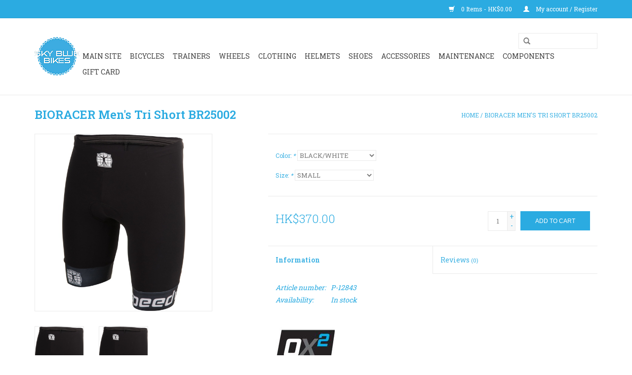

--- FILE ---
content_type: text/html;charset=utf-8
request_url: https://shop.skybluebikes.com/bioracer-bioracer-tri-short-men.html
body_size: 9626
content:
<!DOCTYPE html>
<html lang="en">
  <head>
    <meta charset="utf-8"/>
<!-- [START] 'blocks/head.rain' -->
<!--

  (c) 2008-2026 Lightspeed Netherlands B.V.
  http://www.lightspeedhq.com
  Generated: 19-01-2026 @ 20:06:49

-->
<link rel="canonical" href="https://shop.skybluebikes.com/bioracer-bioracer-tri-short-men.html"/>
<link rel="alternate" href="https://shop.skybluebikes.com/index.rss" type="application/rss+xml" title="New products"/>
<meta name="robots" content="noodp,noydir"/>
<meta name="google-site-verification" content="aSYUN5W9-x1qR_slQcDWH2MgH5ypuZoxiozLBlq5J9U"/>
<meta property="og:url" content="https://shop.skybluebikes.com/bioracer-bioracer-tri-short-men.html?source=facebook"/>
<meta property="og:site_name" content="Sky Blue Bikes"/>
<meta property="og:title" content="BIORACER TRI SHORT MEN BR25002"/>
<meta property="og:description" content="Short made out of Oxygène, comfortable, lightweight, and anatomic, triathlon-specific cut.Including perforated tri shammy.<br />
These shorts are suited for short..."/>
<meta property="og:image" content="https://cdn.webshopapp.com/shops/319503/files/372401457/bioracer-bioracer-mens-tri-short-br25002.jpg"/>
<!--[if lt IE 9]>
<script src="https://cdn.webshopapp.com/assets/html5shiv.js?2025-02-20"></script>
<![endif]-->
<!-- [END] 'blocks/head.rain' -->
    <title>BIORACER TRI SHORT MEN BR25002 - Sky Blue Bikes</title>
    <meta name="description" content="Short made out of Oxygène, comfortable, lightweight, and anatomic, triathlon-specific cut.Including perforated tri shammy.<br />
These shorts are suited for short..." />
    <meta name="keywords" content="BIORACER, BIORACER, Men&#039;s, Tri, Short, BR25002, Bicycle, Custom, Legend, Parlee, Merida, Wilier, Q36.5, Weldtite, Isadore, Pivot, Dainese, Abus, Roeckl, Shimano, Evoc, Enve, Ceramicspeed, Gaerne, Selle SMP, Wahoo, Magene, Miche, Silca, Assioma, SRAM" />
    <meta http-equiv="X-UA-Compatible" content="IE=edge,chrome=1">
    <meta name="viewport" content="width=device-width, initial-scale=1.0">
    <meta name="apple-mobile-web-app-capable" content="yes">
    <meta name="apple-mobile-web-app-status-bar-style" content="black">
    <meta property="fb:app_id" content="966242223397117"/>


    <link rel="shortcut icon" href="https://cdn.webshopapp.com/shops/319503/themes/128162/assets/favicon.ico?20220305071512" type="image/x-icon" />
    <link href='//fonts.googleapis.com/css?family=Roboto%20Slab:400,300,600' rel='stylesheet' type='text/css'>
    <link href='//fonts.googleapis.com/css?family=Roboto%20Slab:400,300,600' rel='stylesheet' type='text/css'>
    <link rel="shortcut icon" href="https://cdn.webshopapp.com/shops/319503/themes/128162/assets/favicon.ico?20220305071512" type="image/x-icon" /> 
    <link rel="stylesheet" href="https://cdn.webshopapp.com/shops/319503/themes/128162/assets/bootstrap.css?20240821083529" />
    <link rel="stylesheet" href="https://cdn.webshopapp.com/shops/319503/themes/128162/assets/style.css?20240821083529" />    
    <link rel="stylesheet" href="https://cdn.webshopapp.com/shops/319503/themes/128162/assets/settings.css?20240821083529" />  
    <link rel="stylesheet" href="https://cdn.webshopapp.com/assets/gui-2-0.css?2025-02-20" />
    <link rel="stylesheet" href="https://cdn.webshopapp.com/assets/gui-responsive-2-0.css?2025-02-20" />   
    <link rel="stylesheet" href="https://cdn.webshopapp.com/shops/319503/themes/128162/assets/custom.css?20240821083529" />
    <script src="https://cdn.webshopapp.com/assets/jquery-1-9-1.js?2025-02-20"></script>
    <script src="https://cdn.webshopapp.com/assets/jquery-ui-1-10-1.js?2025-02-20"></script>
   
    <script type="text/javascript" src="https://cdn.webshopapp.com/shops/319503/themes/128162/assets/global.js?20240821083529"></script>

    <script type="text/javascript" src="https://cdn.webshopapp.com/shops/319503/themes/128162/assets/jcarousel.js?20240821083529"></script>
    <script type="text/javascript" src="https://cdn.webshopapp.com/assets/gui.js?2025-02-20"></script>
    <script type="text/javascript" src="https://cdn.webshopapp.com/assets/gui-responsive-2-0.js?2025-02-20"></script>
        
    <!--[if lt IE 9]>
    <link rel="stylesheet" href="https://cdn.webshopapp.com/shops/319503/themes/128162/assets/style-ie.css?20240821083529" />
    <![endif]-->
  </head>
  <body>  
    <header>
      <div class="topnav">
        <div class="container">
                    <div class="right">
            <a href="https://shop.skybluebikes.com/cart/" title="Cart" class="cart"> 
              <span class="glyphicon glyphicon-shopping-cart"></span>
              0 Items - HK$0.00
            </a>
            <a href="https://shop.skybluebikes.com/account/" title="My account" class="my-account">
              <span class="glyphicon glyphicon-user"></span>
                            My account / Register
                          </a>
          </div>
        </div>
      </div>
      <div class="navigation container">
        <div class="align">
          <ul class="burger">
            <img src="https://cdn.webshopapp.com/shops/319503/themes/128162/assets/hamburger.png?20240821083529" width="32" height="32" alt="Menu">
          </ul>
          <div class="vertical logo">
            <a href="https://www.skybluebikes.com/" title="Sky Blue Bikes Main Site">
              <img src="https://cdn.webshopapp.com/shops/319503/themes/128162/assets/logo.png?20220305071512" alt="Sky Blue Bikes" />
            </a>
          </div>
          <nav class="nonbounce desktop vertical">
            <form action="https://shop.skybluebikes.com/search/" method="get" id="formSearch">
              <input type="text" name="q" autocomplete="off"  value=""/>
              <span onclick="$('#formSearch').submit();" title="Search" class="glyphicon glyphicon-search"></span>
            </form>            
            <ul>
              <li class="item">
                <a class="itemLink" href="https://www.skybluebikes.com/">Main Site</a>
              </li>
  
                            <li class="item sub">
                <a class="itemLink" href="https://shop.skybluebikes.com/bicycles/" title="BICYCLES">BICYCLES</a>
                                <span class="glyphicon glyphicon-play"></span>
                <ul class="subnav">
                                    <li class="subitem">
                    <a class="subitemLink" href="https://shop.skybluebikes.com/bicycles/discounted-models/" title="Discounted Models">Discounted Models</a>
                                      </li>
                                    <li class="subitem">
                    <a class="subitemLink" href="https://shop.skybluebikes.com/bicycles/fitness/" title="Fitness">Fitness</a>
                                      </li>
                                    <li class="subitem">
                    <a class="subitemLink" href="https://shop.skybluebikes.com/bicycles/gravel/" title="Gravel">Gravel</a>
                                        <ul class="subnav">
                                            <li class="subitem">
                        <a class="subitemLink" href="https://shop.skybluebikes.com/bicycles/gravel/frame/" title="Frame">Frame</a>
                      </li>
                                          </ul>
                                      </li>
                                    <li class="subitem">
                    <a class="subitemLink" href="https://shop.skybluebikes.com/bicycles/road/" title="Road">Road</a>
                                        <ul class="subnav">
                                            <li class="subitem">
                        <a class="subitemLink" href="https://shop.skybluebikes.com/bicycles/road/frame/" title="Frame">Frame</a>
                      </li>
                                            <li class="subitem">
                        <a class="subitemLink" href="https://shop.skybluebikes.com/bicycles/road/custom/" title="Custom">Custom</a>
                      </li>
                                          </ul>
                                      </li>
                                    <li class="subitem">
                    <a class="subitemLink" href="https://shop.skybluebikes.com/bicycles/kids/" title="Kids">Kids</a>
                                      </li>
                                    <li class="subitem">
                    <a class="subitemLink" href="https://shop.skybluebikes.com/bicycles/mtb/" title="MTB">MTB</a>
                                        <ul class="subnav">
                                            <li class="subitem">
                        <a class="subitemLink" href="https://shop.skybluebikes.com/bicycles/mtb/frame/" title="Frame">Frame</a>
                      </li>
                                          </ul>
                                      </li>
                                    <li class="subitem">
                    <a class="subitemLink" href="https://shop.skybluebikes.com/bicycles/triathlon/" title="Triathlon">Triathlon</a>
                                        <ul class="subnav">
                                            <li class="subitem">
                        <a class="subitemLink" href="https://shop.skybluebikes.com/bicycles/triathlon/frameset/" title="Frameset">Frameset</a>
                      </li>
                                          </ul>
                                      </li>
                                  </ul>
                              </li>
                            <li class="item sub">
                <a class="itemLink" href="https://shop.skybluebikes.com/trainers/" title="Trainers">Trainers</a>
                                <span class="glyphicon glyphicon-play"></span>
                <ul class="subnav">
                                    <li class="subitem">
                    <a class="subitemLink" href="https://shop.skybluebikes.com/trainers/accessories/" title="Accessories">Accessories</a>
                                      </li>
                                    <li class="subitem">
                    <a class="subitemLink" href="https://shop.skybluebikes.com/trainers/trainer-parts/" title="Trainer parts">Trainer parts</a>
                                      </li>
                                    <li class="subitem">
                    <a class="subitemLink" href="https://shop.skybluebikes.com/trainers/trainers/" title="Trainers">Trainers</a>
                                      </li>
                                  </ul>
                              </li>
                            <li class="item sub">
                <a class="itemLink" href="https://shop.skybluebikes.com/wheels/" title="WHEELS">WHEELS</a>
                                <span class="glyphicon glyphicon-play"></span>
                <ul class="subnav">
                                    <li class="subitem">
                    <a class="subitemLink" href="https://shop.skybluebikes.com/wheels/accessories/" title="Accessories">Accessories</a>
                                      </li>
                                    <li class="subitem">
                    <a class="subitemLink" href="https://shop.skybluebikes.com/wheels/gravel/" title="Gravel">Gravel</a>
                                      </li>
                                    <li class="subitem">
                    <a class="subitemLink" href="https://shop.skybluebikes.com/wheels/mtb/" title="MTB">MTB</a>
                                      </li>
                                    <li class="subitem">
                    <a class="subitemLink" href="https://shop.skybluebikes.com/wheels/road/" title="Road">Road</a>
                                      </li>
                                  </ul>
                              </li>
                            <li class="item sub">
                <a class="itemLink" href="https://shop.skybluebikes.com/clothing/" title="CLOTHING">CLOTHING</a>
                                <span class="glyphicon glyphicon-play"></span>
                <ul class="subnav">
                                    <li class="subitem">
                    <a class="subitemLink" href="https://shop.skybluebikes.com/clothing/base-layer/" title="Base Layer">Base Layer</a>
                                      </li>
                                    <li class="subitem">
                    <a class="subitemLink" href="https://shop.skybluebikes.com/clothing/mtb/" title="MTB">MTB</a>
                                        <ul class="subnav">
                                            <li class="subitem">
                        <a class="subitemLink" href="https://shop.skybluebikes.com/clothing/mtb/glove/" title="Glove">Glove</a>
                      </li>
                                            <li class="subitem">
                        <a class="subitemLink" href="https://shop.skybluebikes.com/clothing/mtb/jersey/" title="Jersey">Jersey</a>
                      </li>
                                            <li class="subitem">
                        <a class="subitemLink" href="https://shop.skybluebikes.com/clothing/mtb/protection/" title="Protection">Protection</a>
                      </li>
                                            <li class="subitem">
                        <a class="subitemLink" href="https://shop.skybluebikes.com/clothing/mtb/short/" title="Short">Short</a>
                      </li>
                                            <li class="subitem">
                        <a class="subitemLink" href="https://shop.skybluebikes.com/clothing/mtb/sock/" title="Sock">Sock</a>
                      </li>
                                          </ul>
                                      </li>
                                    <li class="subitem">
                    <a class="subitemLink" href="https://shop.skybluebikes.com/clothing/kids/" title="Kids">Kids</a>
                                        <ul class="subnav">
                                            <li class="subitem">
                        <a class="subitemLink" href="https://shop.skybluebikes.com/clothing/kids/glove/" title="Glove">Glove</a>
                      </li>
                                          </ul>
                                      </li>
                                    <li class="subitem">
                    <a class="subitemLink" href="https://shop.skybluebikes.com/clothing/road-clothing/" title="Road Clothing">Road Clothing</a>
                                        <ul class="subnav">
                                            <li class="subitem">
                        <a class="subitemLink" href="https://shop.skybluebikes.com/clothing/road-clothing/cap/" title="Cap">Cap</a>
                      </li>
                                            <li class="subitem">
                        <a class="subitemLink" href="https://shop.skybluebikes.com/clothing/road-clothing/glove/" title="Glove">Glove</a>
                      </li>
                                            <li class="subitem">
                        <a class="subitemLink" href="https://shop.skybluebikes.com/clothing/road-clothing/jacket/" title="Jacket">Jacket</a>
                      </li>
                                            <li class="subitem">
                        <a class="subitemLink" href="https://shop.skybluebikes.com/clothing/road-clothing/jersey/" title="Jersey">Jersey</a>
                      </li>
                                            <li class="subitem">
                        <a class="subitemLink" href="https://shop.skybluebikes.com/clothing/road-clothing/shoe-cover/" title="Shoe Cover">Shoe Cover</a>
                      </li>
                                            <li class="subitem">
                        <a class="subitemLink" href="https://shop.skybluebikes.com/clothing/road-clothing/short/" title="Short">Short</a>
                      </li>
                                            <li class="subitem">
                        <a class="subitemLink" href="https://shop.skybluebikes.com/clothing/road-clothing/sock/" title="Sock">Sock</a>
                      </li>
                                            <li class="subitem">
                        <a class="subitemLink" href="https://shop.skybluebikes.com/clothing/road-clothing/tight-knicker/" title="Tight/Knicker">Tight/Knicker</a>
                      </li>
                                            <li class="subitem">
                        <a class="subitemLink" href="https://shop.skybluebikes.com/clothing/road-clothing/warmers/" title="Warmers">Warmers</a>
                      </li>
                                          </ul>
                                      </li>
                                    <li class="subitem">
                    <a class="subitemLink" href="https://shop.skybluebikes.com/clothing/triathlon/" title="Triathlon">Triathlon</a>
                                        <ul class="subnav">
                                            <li class="subitem">
                        <a class="subitemLink" href="https://shop.skybluebikes.com/clothing/triathlon/short/" title="Short">Short</a>
                      </li>
                                            <li class="subitem">
                        <a class="subitemLink" href="https://shop.skybluebikes.com/clothing/triathlon/suit/" title="Suit">Suit</a>
                      </li>
                                          </ul>
                                      </li>
                                    <li class="subitem">
                    <a class="subitemLink" href="https://shop.skybluebikes.com/clothing/indoor-cycling/" title="Indoor cycling">Indoor cycling</a>
                                      </li>
                                    <li class="subitem">
                    <a class="subitemLink" href="https://shop.skybluebikes.com/clothing/discounted-to-clear/" title="Discounted to clear">Discounted to clear</a>
                                      </li>
                                  </ul>
                              </li>
                            <li class="item sub">
                <a class="itemLink" href="https://shop.skybluebikes.com/helmets/" title="HELMETS">HELMETS</a>
                                <span class="glyphicon glyphicon-play"></span>
                <ul class="subnav">
                                    <li class="subitem">
                    <a class="subitemLink" href="https://shop.skybluebikes.com/helmets/abus-helmets/" title="ABUS HELMETS">ABUS HELMETS</a>
                                      </li>
                                  </ul>
                              </li>
                            <li class="item sub">
                <a class="itemLink" href="https://shop.skybluebikes.com/shoes/" title="SHOES">SHOES</a>
                                <span class="glyphicon glyphicon-play"></span>
                <ul class="subnav">
                                    <li class="subitem">
                    <a class="subitemLink" href="https://shop.skybluebikes.com/shoes/accessories/" title="Accessories">Accessories</a>
                                      </li>
                                    <li class="subitem">
                    <a class="subitemLink" href="https://shop.skybluebikes.com/shoes/gravel-spd/" title="Gravel SPD">Gravel SPD</a>
                                      </li>
                                    <li class="subitem">
                    <a class="subitemLink" href="https://shop.skybluebikes.com/shoes/mtb-spd/" title="MTB SPD">MTB SPD</a>
                                      </li>
                                    <li class="subitem">
                    <a class="subitemLink" href="https://shop.skybluebikes.com/shoes/road/" title="Road">Road</a>
                                      </li>
                                    <li class="subitem">
                    <a class="subitemLink" href="https://shop.skybluebikes.com/shoes/spinning-spd/" title="Spinning SPD">Spinning SPD</a>
                                      </li>
                                    <li class="subitem">
                    <a class="subitemLink" href="https://shop.skybluebikes.com/shoes/touring-spd/" title="Touring SPD">Touring SPD</a>
                                      </li>
                                    <li class="subitem">
                    <a class="subitemLink" href="https://shop.skybluebikes.com/shoes/triathlon/" title="Triathlon">Triathlon</a>
                                      </li>
                                    <li class="subitem">
                    <a class="subitemLink" href="https://shop.skybluebikes.com/shoes/pedals/" title="Pedals">Pedals</a>
                                        <ul class="subnav">
                                            <li class="subitem">
                        <a class="subitemLink" href="https://shop.skybluebikes.com/shoes/pedals/road-pedals/" title="Road Pedals">Road Pedals</a>
                      </li>
                                            <li class="subitem">
                        <a class="subitemLink" href="https://shop.skybluebikes.com/shoes/pedals/mtb-pedals/" title="MTB Pedals">MTB Pedals</a>
                      </li>
                                            <li class="subitem">
                        <a class="subitemLink" href="https://shop.skybluebikes.com/shoes/pedals/flat-pedals/" title="Flat Pedals">Flat Pedals</a>
                      </li>
                                          </ul>
                                      </li>
                                  </ul>
                              </li>
                            <li class="item sub">
                <a class="itemLink" href="https://shop.skybluebikes.com/accessories/" title="ACCESSORIES">ACCESSORIES</a>
                                <span class="glyphicon glyphicon-play"></span>
                <ul class="subnav">
                                    <li class="subitem">
                    <a class="subitemLink" href="https://shop.skybluebikes.com/accessories/backpack/" title="Backpack">Backpack</a>
                                      </li>
                                    <li class="subitem">
                    <a class="subitemLink" href="https://shop.skybluebikes.com/accessories/bell/" title="Bell">Bell</a>
                                      </li>
                                    <li class="subitem">
                    <a class="subitemLink" href="https://shop.skybluebikes.com/accessories/bidon-bottle-cage/" title="Bidon/Bottle Cage">Bidon/Bottle Cage</a>
                                      </li>
                                    <li class="subitem">
                    <a class="subitemLink" href="https://shop.skybluebikes.com/accessories/body-care/" title="Body Care">Body Care</a>
                                      </li>
                                    <li class="subitem">
                    <a class="subitemLink" href="https://shop.skybluebikes.com/accessories/carrier-rack/" title="Carrier Rack">Carrier Rack</a>
                                      </li>
                                    <li class="subitem">
                    <a class="subitemLink" href="https://shop.skybluebikes.com/accessories/computers/" title="Computers">Computers</a>
                                        <ul class="subnav">
                                            <li class="subitem">
                        <a class="subitemLink" href="https://shop.skybluebikes.com/accessories/computers/sensors/" title="Sensors">Sensors</a>
                      </li>
                                            <li class="subitem">
                        <a class="subitemLink" href="https://shop.skybluebikes.com/accessories/computers/mounts/" title="Mounts">Mounts</a>
                      </li>
                                          </ul>
                                      </li>
                                    <li class="subitem">
                    <a class="subitemLink" href="https://shop.skybluebikes.com/accessories/handlebar-tape/" title="Handlebar Tape">Handlebar Tape</a>
                                      </li>
                                    <li class="subitem">
                    <a class="subitemLink" href="https://shop.skybluebikes.com/accessories/helmets/" title="Helmets">Helmets</a>
                                        <ul class="subnav">
                                            <li class="subitem">
                        <a class="subitemLink" href="https://shop.skybluebikes.com/accessories/helmets/adults/" title="Adults">Adults</a>
                      </li>
                                            <li class="subitem">
                        <a class="subitemLink" href="https://shop.skybluebikes.com/accessories/helmets/kids/" title="Kids">Kids</a>
                      </li>
                                          </ul>
                                      </li>
                                    <li class="subitem">
                    <a class="subitemLink" href="https://shop.skybluebikes.com/accessories/lights/" title="Lights">Lights</a>
                                        <ul class="subnav">
                                            <li class="subitem">
                        <a class="subitemLink" href="https://shop.skybluebikes.com/accessories/lights/mounts/" title="Mounts">Mounts</a>
                      </li>
                                          </ul>
                                      </li>
                                    <li class="subitem">
                    <a class="subitemLink" href="https://shop.skybluebikes.com/accessories/lock/" title="Lock">Lock</a>
                                      </li>
                                    <li class="subitem">
                    <a class="subitemLink" href="https://shop.skybluebikes.com/accessories/mudguard-fender/" title="Mudguard/Fender">Mudguard/Fender</a>
                                      </li>
                                    <li class="subitem">
                    <a class="subitemLink" href="https://shop.skybluebikes.com/accessories/pannier/" title="Pannier">Pannier</a>
                                      </li>
                                    <li class="subitem">
                    <a class="subitemLink" href="https://shop.skybluebikes.com/accessories/pumps/" title="Pumps">Pumps</a>
                                        <ul class="subnav">
                                            <li class="subitem">
                        <a class="subitemLink" href="https://shop.skybluebikes.com/accessories/pumps/floor/" title="Floor">Floor</a>
                      </li>
                                            <li class="subitem">
                        <a class="subitemLink" href="https://shop.skybluebikes.com/accessories/pumps/hand/" title="Hand">Hand</a>
                      </li>
                                          </ul>
                                      </li>
                                    <li class="subitem">
                    <a class="subitemLink" href="https://shop.skybluebikes.com/accessories/saddle-bag/" title="Saddle Bag">Saddle Bag</a>
                                      </li>
                                    <li class="subitem">
                    <a class="subitemLink" href="https://shop.skybluebikes.com/accessories/sunglasses/" title="Sunglasses">Sunglasses</a>
                                      </li>
                                    <li class="subitem">
                    <a class="subitemLink" href="https://shop.skybluebikes.com/accessories/travel-bags/" title="Travel Bags">Travel Bags</a>
                                      </li>
                                  </ul>
                              </li>
                            <li class="item sub">
                <a class="itemLink" href="https://shop.skybluebikes.com/maintenance/" title="Maintenance">Maintenance</a>
                                <span class="glyphicon glyphicon-play"></span>
                <ul class="subnav">
                                    <li class="subitem">
                    <a class="subitemLink" href="https://shop.skybluebikes.com/maintenance/cleaning/" title="Cleaning">Cleaning</a>
                                      </li>
                                    <li class="subitem">
                    <a class="subitemLink" href="https://shop.skybluebikes.com/maintenance/lubrication/" title="Lubrication">Lubrication</a>
                                      </li>
                                    <li class="subitem">
                    <a class="subitemLink" href="https://shop.skybluebikes.com/maintenance/protect/" title="Protect">Protect</a>
                                      </li>
                                    <li class="subitem">
                    <a class="subitemLink" href="https://shop.skybluebikes.com/maintenance/tools/" title="Tools">Tools</a>
                                      </li>
                                    <li class="subitem">
                    <a class="subitemLink" href="https://shop.skybluebikes.com/maintenance/workstand/" title="Workstand">Workstand</a>
                                      </li>
                                  </ul>
                              </li>
                            <li class="item sub">
                <a class="itemLink" href="https://shop.skybluebikes.com/components/" title="Components">Components</a>
                                <span class="glyphicon glyphicon-play"></span>
                <ul class="subnav">
                                    <li class="subitem">
                    <a class="subitemLink" href="https://shop.skybluebikes.com/components/tyres/" title="Tyres">Tyres</a>
                                        <ul class="subnav">
                                            <li class="subitem">
                        <a class="subitemLink" href="https://shop.skybluebikes.com/components/tyres/ancillary-product/" title="Ancillary product">Ancillary product</a>
                      </li>
                                            <li class="subitem">
                        <a class="subitemLink" href="https://shop.skybluebikes.com/components/tyres/road/" title="Road">Road</a>
                      </li>
                                            <li class="subitem">
                        <a class="subitemLink" href="https://shop.skybluebikes.com/components/tyres/city/" title="City">City</a>
                      </li>
                                            <li class="subitem">
                        <a class="subitemLink" href="https://shop.skybluebikes.com/components/tyres/mtb/" title="MTB">MTB</a>
                      </li>
                                            <li class="subitem">
                        <a class="subitemLink" href="https://shop.skybluebikes.com/components/tyres/gravel/" title="Gravel">Gravel</a>
                      </li>
                                            <li class="subitem">
                        <a class="subitemLink" href="https://shop.skybluebikes.com/components/tyres/kids-bikes/" title="Kid&#039;s bikes">Kid&#039;s bikes</a>
                      </li>
                                          </ul>
                                      </li>
                                    <li class="subitem">
                    <a class="subitemLink" href="https://shop.skybluebikes.com/components/wheels/" title="Wheels">Wheels</a>
                                        <ul class="subnav">
                                            <li class="subitem">
                        <a class="subitemLink" href="https://shop.skybluebikes.com/components/wheels/gravel/" title="Gravel">Gravel</a>
                      </li>
                                            <li class="subitem">
                        <a class="subitemLink" href="https://shop.skybluebikes.com/components/wheels/mtb/" title="MTB">MTB</a>
                      </li>
                                            <li class="subitem">
                        <a class="subitemLink" href="https://shop.skybluebikes.com/components/wheels/road/" title="Road">Road</a>
                      </li>
                                            <li class="subitem">
                        <a class="subitemLink" href="https://shop.skybluebikes.com/components/wheels/quick-release-skewer/" title="Quick Release Skewer">Quick Release Skewer</a>
                      </li>
                                            <li class="subitem">
                        <a class="subitemLink" href="https://shop.skybluebikes.com/components/wheels/mtb-10938643/" title="MTB">MTB</a>
                      </li>
                                          </ul>
                                      </li>
                                    <li class="subitem">
                    <a class="subitemLink" href="https://shop.skybluebikes.com/components/pedals/" title="Pedals">Pedals</a>
                                        <ul class="subnav">
                                            <li class="subitem">
                        <a class="subitemLink" href="https://shop.skybluebikes.com/components/pedals/cleat/" title="Cleat">Cleat</a>
                      </li>
                                            <li class="subitem">
                        <a class="subitemLink" href="https://shop.skybluebikes.com/components/pedals/mtb/" title="MTB">MTB</a>
                      </li>
                                            <li class="subitem">
                        <a class="subitemLink" href="https://shop.skybluebikes.com/components/pedals/road/" title="Road">Road</a>
                      </li>
                                          </ul>
                                      </li>
                                    <li class="subitem">
                    <a class="subitemLink" href="https://shop.skybluebikes.com/components/chains/" title="Chains">Chains</a>
                                      </li>
                                    <li class="subitem">
                    <a class="subitemLink" href="https://shop.skybluebikes.com/components/power-meters/" title="Power Meters">Power Meters</a>
                                      </li>
                                    <li class="subitem">
                    <a class="subitemLink" href="https://shop.skybluebikes.com/components/saddle/" title="Saddle">Saddle</a>
                                      </li>
                                    <li class="subitem">
                    <a class="subitemLink" href="https://shop.skybluebikes.com/components/handlebar/" title="Handlebar">Handlebar</a>
                                      </li>
                                    <li class="subitem">
                    <a class="subitemLink" href="https://shop.skybluebikes.com/components/headstem/" title="Headstem">Headstem</a>
                                      </li>
                                    <li class="subitem">
                    <a class="subitemLink" href="https://shop.skybluebikes.com/components/seatpost/" title="Seatpost">Seatpost</a>
                                      </li>
                                    <li class="subitem">
                    <a class="subitemLink" href="https://shop.skybluebikes.com/components/cassettes/" title="Cassettes">Cassettes</a>
                                      </li>
                                    <li class="subitem">
                    <a class="subitemLink" href="https://shop.skybluebikes.com/components/control-lever/" title="Control Lever">Control Lever</a>
                                      </li>
                                    <li class="subitem">
                    <a class="subitemLink" href="https://shop.skybluebikes.com/components/brake-caliper/" title="Brake Caliper">Brake Caliper</a>
                                        <ul class="subnav">
                                            <li class="subitem">
                        <a class="subitemLink" href="https://shop.skybluebikes.com/components/brake-caliper/rim/" title="Rim">Rim</a>
                      </li>
                                          </ul>
                                      </li>
                                    <li class="subitem">
                    <a class="subitemLink" href="https://shop.skybluebikes.com/components/bottom-bracket/" title="Bottom Bracket">Bottom Bracket</a>
                                      </li>
                                    <li class="subitem">
                    <a class="subitemLink" href="https://shop.skybluebikes.com/components/chainring/" title="Chainring">Chainring</a>
                                      </li>
                                    <li class="subitem">
                    <a class="subitemLink" href="https://shop.skybluebikes.com/components/brake-pad/" title="Brake Pad">Brake Pad</a>
                                      </li>
                                    <li class="subitem">
                    <a class="subitemLink" href="https://shop.skybluebikes.com/components/derailleur/" title="Derailleur">Derailleur</a>
                                      </li>
                                    <li class="subitem">
                    <a class="subitemLink" href="https://shop.skybluebikes.com/components/crankset/" title="Crankset">Crankset</a>
                                      </li>
                                    <li class="subitem">
                    <a class="subitemLink" href="https://shop.skybluebikes.com/components/tubes/" title="Tubes">Tubes</a>
                                        <ul class="subnav">
                                            <li class="subitem">
                        <a class="subitemLink" href="https://shop.skybluebikes.com/components/tubes/presta/" title="Presta">Presta</a>
                      </li>
                                            <li class="subitem">
                        <a class="subitemLink" href="https://shop.skybluebikes.com/components/tubes/schrader/" title="Schrader">Schrader</a>
                      </li>
                                          </ul>
                                      </li>
                                    <li class="subitem">
                    <a class="subitemLink" href="https://shop.skybluebikes.com/components/derailleur-hanger/" title="Derailleur Hanger">Derailleur Hanger</a>
                                      </li>
                                    <li class="subitem">
                    <a class="subitemLink" href="https://shop.skybluebikes.com/components/brake-rotor/" title="Brake Rotor">Brake Rotor</a>
                                      </li>
                                    <li class="subitem">
                    <a class="subitemLink" href="https://shop.skybluebikes.com/components/electric-wire-di2-battery/" title="Electric Wire Di2/Battery">Electric Wire Di2/Battery</a>
                                      </li>
                                  </ul>
                              </li>
                            <li class="item">
                <a class="itemLink" href="https://shop.skybluebikes.com/gift-card-11218640/" title="GIFT CARD">GIFT CARD</a>
                              </li>
                                                      </ul>
            <span class="glyphicon glyphicon-remove"></span>  
          </nav>
        </div>
      </div>
    </header>
    
    <div class="wrapper">
      <div class="container content">
                <div itemscope itemtype="http://schema.org/Product">
  <div class="page-title row">
  <meta itemprop="description" content="Short made out of Oxygène, comfortable, lightweight, and anatomic, triathlon-specific cut.Including perforated tri shammy.
These shorts are suited for short and long distances. The silicone anti-slip belt holds the shorts nicely in place." />  <div class="col-sm-6 col-md-6">
    <h1 class="product-page" itemprop="name" content="BIORACER BIORACER Men&#039;s Tri Short BR25002">       BIORACER Men&#039;s Tri Short BR25002 </h1> 
      </div>
  <div class="col-sm-6 col-md-6 breadcrumbs text-right">
    <a href="https://shop.skybluebikes.com/" title="Home">Home</a>
    
        / <a href="https://shop.skybluebikes.com/bioracer-bioracer-tri-short-men.html">BIORACER Men&#039;s Tri Short BR25002</a>
      </div>  
</div>
<div class="product-wrap row">
  <div class="product-img col-sm-4 col-md-4">
    <div class="zoombox">
      <div class="images"> 
        <meta itemprop="image" content="https://cdn.webshopapp.com/shops/319503/files/372401457/300x250x2/bioracer-bioracer-mens-tri-short-br25002.jpg" />       
                <a class="zoom first" data-image-id="372401457">             
                                  <img src="https://cdn.webshopapp.com/shops/319503/files/372401457/bioracer-bioracer-mens-tri-short-br25002.jpg" alt="BIORACER BIORACER Men&#039;s Tri Short BR25002">
                              </a> 
                <a class="zoom" data-image-id="480645245">             
                                  <img src="https://cdn.webshopapp.com/shops/319503/files/480645245/bioracer-bioracer-mens-tri-short-br25002.jpg" alt="BIORACER BIORACER Men&#039;s Tri Short BR25002">
                              </a> 
              </div>
      
      <div class="thumbs row">
                <div class="col-xs-3 col-sm-4 col-md-4">
          <a data-image-id="372401457">
                                        <img src="https://cdn.webshopapp.com/shops/319503/files/372401457/156x230x1/bioracer-bioracer-mens-tri-short-br25002.jpg" alt="BIORACER BIORACER Men&#039;s Tri Short BR25002" title="BIORACER BIORACER Men&#039;s Tri Short BR25002"/>
                                    </a>
        </div>
                <div class="col-xs-3 col-sm-4 col-md-4">
          <a data-image-id="480645245">
                                        <img src="https://cdn.webshopapp.com/shops/319503/files/480645245/156x230x1/bioracer-bioracer-mens-tri-short-br25002.jpg" alt="BIORACER BIORACER Men&#039;s Tri Short BR25002" title="BIORACER BIORACER Men&#039;s Tri Short BR25002"/>
                                    </a>
        </div>
              </div>  
    </div>
  </div>
 
  <div itemprop="offers" itemscope itemtype="http://schema.org/Offer" class="product-info col-sm-8 col-md-7 col-md-offset-1"> 
    <meta itemprop="price" content="370.00" />
    <meta itemprop="priceCurrency" content="HKD" /> 
    <meta itemprop="itemCondition" itemtype="http://schema.org/OfferItemCondition" content="http://schema.org/NewCondition"/>
          <meta itemprop="availability" content="http://schema.org/InStock" />
          
    <form action="https://shop.skybluebikes.com/cart/add/245175204/" id=
        "product_configure_form" method="post">
            <div class="product-option row">
        <div class="col-md-12">
          <input type="hidden" name="bundle_id" id="product_configure_bundle_id" value="">
<div class="product-configure">
  <div class="product-configure-options" aria-label="Select an option of the product. This will reload the page to show the new option." role="region">
    <div class="product-configure-options-option">
      <label for="product_configure_option_color">Color: <em aria-hidden="true">*</em></label>
      <select name="matrix[color]" id="product_configure_option_color" onchange="document.getElementById('product_configure_form').action = 'https://shop.skybluebikes.com/product/matrix/123073904/'; document.getElementById('product_configure_form').submit();" aria-required="true">
        <option value="BLACK%2FWHITE" selected="selected">BLACK/WHITE</option>
        <option value="BLACK%2FYELLOW">BLACK/YELLOW</option>
      </select>
      <div class="product-configure-clear"></div>
    </div>
    <div class="product-configure-options-option">
      <label for="product_configure_option_size">Size: <em aria-hidden="true">*</em></label>
      <select name="matrix[size]" id="product_configure_option_size" onchange="document.getElementById('product_configure_form').action = 'https://shop.skybluebikes.com/product/matrix/123073904/'; document.getElementById('product_configure_form').submit();" aria-required="true">
        <option value="SMALL" selected="selected">SMALL</option>
        <option value="XLARGE">XLARGE</option>
        <option value="XXLARGE">XXLARGE</option>
        <option value="MEDIUM">MEDIUM</option>
      </select>
      <div class="product-configure-clear"></div>
    </div>
  </div>
<input type="hidden" name="matrix_non_exists" value="">
</div>

        </div>
      </div>
            <div class="product-price row">
        <div class="price-wrap col-xs-5 col-md-5"> 
                    <span class="price" style="line-height: 30px;">HK$370.00
             
 
        </div>
        <div class="cart col-xs-7 col-md-7"> 
          <div class="cart">
                        <input type="text" name="quantity" value="1" />
            <div class="change">
              <a href="javascript:;" onclick="updateQuantity('up');" class="up">+</a>
              <a href="javascript:;" onclick="updateQuantity('down');" class="down">-</a>
            </div>
            <a href="javascript:;" onclick="$('#product_configure_form').submit();" class="btn glyphicon glyphicon-shopping-cart" title="Add to cart" >
              <span>Add to cart</span>
            </a>
                      </div>
        </div>
      </div>
    </form>   

    <div class="product-tabs row">
      <div class="tabs">
        <ul>
          <li class="active col-2 information"><a rel="info" href="#">Information</a></li>
                    <li class="col-2 reviews"><a rel="reviews" href="#">Reviews <small>(0)</small></a></li>        </ul>
      </div>                    
      <div class="tabsPages">
        <div class="page info active">
          <table class="details">
                      <meta itemprop="mpn" content="P-12843" />                        <tr class="articlenumber">
              <td>Article number:</td>
              <td>P-12843</td>
            </tr>
                                                 <tr class="availability">
              <td>Availability:</td>
              <td><span class="in-stock">In stock</span>
                              </td>
            </tr>
                                    
          </table>
         
          
                    <div class="clearfix"></div>
          
          <div class="materialLogo"><img class="type" src="http://www.bioracer.com//content/materials/web/OXYGENELOGO2.jpg" alt="Oxygène" /></div>
<div class="materialDescr textContent">
<ul>
<li>Excellent dynamic performance: Multidimensional elastic movement. The fabric is naturally stretched in every direction to follow muscle and joint movement.</li>
<li>Incomparable lightness: Oxyxgene is surprisingly light : a full range from 50 to 230 g/m2 to meet the requirements of customers who are looking for lightness</li>
<li>Revolutionary elasticity: A gentle retention mechanism creates an extraordinary and particularly effective second skin effect</li>
<li>Breathable: Oxygene offers maximum breathability in the air, yet allows water and air to slide off the fabric without penetrating the fibres : hydro and aero-dynamic performance assured and demonstrated in numerous tests.</li>
<li>UV protection: Oxygene provides a very high-performance protection against UVA/UVB, the measurement of the UV protection index, according to the AS/NZS 4399 standard, shows a figure higher than 700 UPF, which satisfy easily the highest protection level : 50+</li>
<li>Chlorine resistance: With regard to chlorine resistance, an Oxygene fabric loses only 17% of its elasticity after 60 hours of bathing, compared to 70% for a traditionally knitted structure. Oxygene’s outstanding resistance has been tested and confirmed.</li>
<li>Specific treatments: Oxygene fabrics have DryTech-C6 and HydroTech treatment</li>
</ul>
</div>
          
                    
        </div>
        
        <div class="page reviews">
                              
          <div class="bottom">
            <div class="right">
              <a href="https://shop.skybluebikes.com/account/review/123073904/">Add your review</a>
            </div>
            <span>0</span> stars based on <span>0</span> reviews
          </div>          
        </div>
      </div>
    </div>
  </div>
</div>
<div class="product-actions row">
  <div class="social-media col-xs-12 col-md-4">
    <div class="sharethis-inline-share-buttons"></div>
  </div>
  <div class="col-md-7 col-md-offset-1 ">
    <div class="tags-actions row">
      <div class="tags col-md-4">
                                <a href="https://shop.skybluebikes.com/brands/bioracer/" title="product.brand.title"><h2 itemprop="brand" content="BIORACER">BIORACER</h2></a>
              </div>
      <div class="actions col-md-8 text-right">
        <a href="https://shop.skybluebikes.com/account/wishlistAdd/123073904/?variant_id=245175204" title="Add to wishlist">Add to wishlist</a> / 
        <a href="https://shop.skybluebikes.com/compare/add/245175204/" title="Add to comparison">
          Add to comparison
        </a> / 
                <a href="#" onclick="window.print(); return false;" title="Print">
          Print
        </a>
      </div>      
    </div>
  </div>    
</div>

   
  
<div class="products  related row">
  <div class="col-md-12">
    <h3>Related products</h3>
  </div>
    <div class="product col-xs-6 col-sm-3 col-md-3">
  <div class="image-wrap">
    <a href="https://shop.skybluebikes.com/bioracer-bioracer-tri-suit-elite-men.html" title="BIORACER BIORACER Men&#039;s Triathlon Suit Elite">
      
           
                  <img src="https://cdn.webshopapp.com/shops/319503/files/372418257/262x276x1/bioracer-bioracer-mens-triathlon-suit-elite.jpg" width="262" height="276" alt="BIORACER BIORACER Men&#039;s Triathlon Suit Elite" title="BIORACER BIORACER Men&#039;s Triathlon Suit Elite" />
                </a>
    
    <div class="description text-center">
      <a href="https://shop.skybluebikes.com/bioracer-bioracer-tri-suit-elite-men.html" title="BIORACER BIORACER Men&#039;s Triathlon Suit Elite">
                <div class="text">
                    CLEARANCE PRICE<br />
The best of the best for shorter distances when no neoprene suits are used for swimming.Suit completely made out of 100% hydrophobic material, guaranteeing fast swimming times.
                  </div>
      </a>
      <a href="https://shop.skybluebikes.com/cart/add/245184973/" class="cart">Add to cart</a>
    </div>
  </div>
  
  <div class="info">
    <a href="https://shop.skybluebikes.com/bioracer-bioracer-tri-suit-elite-men.html" title="BIORACER BIORACER Men&#039;s Triathlon Suit Elite" class="title">
        BIORACER Men&#039;s Triathlon Suit Elite     </a>
    
    <div class="left">      
      
    
    HK$505.00
          
   </div>
       
   
     </div>
</div>

    <div class="product col-xs-6 col-sm-3 col-md-3">
  <div class="image-wrap">
    <a href="https://shop.skybluebikes.com/bioracer-bioracer-tri-suit-team-men.html" title="BIORACER BIORACER TEAM Men&#039;s Triathlon Suit">
      
           
                  <img src="https://cdn.webshopapp.com/shops/319503/files/372418706/262x276x1/bioracer-bioracer-team-mens-triathlon-suit.jpg" width="262" height="276" alt="BIORACER BIORACER TEAM Men&#039;s Triathlon Suit" title="BIORACER BIORACER TEAM Men&#039;s Triathlon Suit" />
                </a>
    
    <div class="description text-center">
      <a href="https://shop.skybluebikes.com/bioracer-bioracer-tri-suit-team-men.html" title="BIORACER BIORACER TEAM Men&#039;s Triathlon Suit">
                <div class="text">
                    Suit made following a comfortable, anatomic cut.The pants are made out of Oxygène, treated hydrophobically, 40% lighter and dry faster than a sports Lycra with the same compression. Including silicone anti-slip, perforated tri shammy and pocket on the bac
                  </div>
      </a>
      <a href="https://shop.skybluebikes.com/cart/add/245185190/" class="cart">Add to cart</a>
    </div>
  </div>
  
  <div class="info">
    <a href="https://shop.skybluebikes.com/bioracer-bioracer-tri-suit-team-men.html" title="BIORACER BIORACER TEAM Men&#039;s Triathlon Suit" class="title">
        BIORACER TEAM Men&#039;s Triathlon Suit     </a>
    
    <div class="left">      
      
    
    HK$350.00
          
   </div>
       
   
     </div>
</div>

<div class="clearfix visible-xs"></div>
    <div class="product col-xs-6 col-sm-3 col-md-3">
  <div class="image-wrap">
    <a href="https://shop.skybluebikes.com/bioracer-bioracer-tri-jersey-nel.html" title="BIORACER BIORACER Nel Triathlon Sleeveless top">
      
           
                  <img src="https://cdn.webshopapp.com/shops/319503/files/372418751/262x276x1/bioracer-bioracer-nel-triathlon-sleeveless-top.jpg" width="262" height="276" alt="BIORACER BIORACER Nel Triathlon Sleeveless top" title="BIORACER BIORACER Nel Triathlon Sleeveless top" />
                </a>
    
    <div class="description text-center">
      <a href="https://shop.skybluebikes.com/bioracer-bioracer-tri-jersey-nel.html" title="BIORACER BIORACER Nel Triathlon Sleeveless top">
                <div class="text">
                    This lightweight, no zipper Tri Top Nel consists of Coolmax Mesh and is the preferred choice of long distance athletes for extra warm competitions.NEL stands for Natural Energy Lab, the hottest place on Earth, after about 30 km in the Hawaii Ironman Marat
                  </div>
      </a>
      <a href="https://shop.skybluebikes.com/cart/add/245185193/" class="cart">Add to cart</a>
    </div>
  </div>
  
  <div class="info">
    <a href="https://shop.skybluebikes.com/bioracer-bioracer-tri-jersey-nel.html" title="BIORACER BIORACER Nel Triathlon Sleeveless top" class="title">
        BIORACER Nel Triathlon Sleeveless top     </a>
    
    <div class="left">      
      
    
    HK$172.50
          
   </div>
       
   
     </div>
</div>

    <div class="product col-xs-6 col-sm-3 col-md-3">
  <div class="image-wrap">
    <a href="https://shop.skybluebikes.com/effetto-mariposa-sealant-espresso-inflate-and-repa.html" title="EFFETTO MARIPOSA EFFETTO MARIPOSA Espresso Inflation and Repair 75ml">
      
           
                  <img src="https://cdn.webshopapp.com/shops/319503/files/386343870/262x276x1/effetto-mariposa-effetto-mariposa-espresso-inflati.jpg" width="262" height="276" alt="EFFETTO MARIPOSA EFFETTO MARIPOSA Espresso Inflation and Repair 75ml" title="EFFETTO MARIPOSA EFFETTO MARIPOSA Espresso Inflation and Repair 75ml" />
                </a>
    
    <div class="description text-center">
      <a href="https://shop.skybluebikes.com/effetto-mariposa-sealant-espresso-inflate-and-repa.html" title="EFFETTO MARIPOSA EFFETTO MARIPOSA Espresso Inflation and Repair 75ml">
                <div class="text">
                    Espresso is an inflate and repair cartridge: it allows cyclists to repair punctures quickly, injecting a foam of Caffélatex through Presta valves.<br />
Ideal for road, triathlon and off-road cycling (tyre size up to 29x2.20).
                  </div>
      </a>
      <a href="https://shop.skybluebikes.com/cart/add/250461148/" class="cart">Add to cart</a>
    </div>
  </div>
  
  <div class="info">
    <a href="https://shop.skybluebikes.com/effetto-mariposa-sealant-espresso-inflate-and-repa.html" title="EFFETTO MARIPOSA EFFETTO MARIPOSA Espresso Inflation and Repair 75ml" class="title">
        EFFETTO MARIPOSA Espresso Inflation and Repair 75ml     </a>
    
    <div class="left">      
      
    
    HK$115.00
          
   </div>
       
   
     </div>
</div>

<div class="clearfix visible-xs"></div>
  </div>                  
</div>


<script src="https://cdn.webshopapp.com/shops/319503/themes/128162/assets/jquery-zoom-min.js?20240821083529" type="text/javascript"></script>
<script type="text/javascript">
function updateQuantity(way){
    var quantity = parseInt($('.cart input').val());

    if (way == 'up'){
        if (quantity < 5){
            quantity++;
        } else {
            quantity = 5;
        }
    } else {
        if (quantity > 1){
            quantity--;
        } else {
            quantity = 1;
        }
    }

    $('.cart input').val(quantity);
}
</script>      </div>
      
      <footer>
        <hr class="full-width" />
        <div class="container">
          <div class="social row">
                            <div class="social-media col-xs-12 col-md-12  text-center">
              <a href="https://www.facebook.com/Sky-Blue-Bikes-267226223310219/" class="social-icon facebook" target="_blank"></a>                                                                                    <a href="https://www.instagram.com/skybluebikes/" class="social-icon instagram" target="_blank" title="Instagram Sky Blue Bikes"></a>              
            </div>
                      </div>
          <hr class="full-width" />
          <div class="links row">
            <div class="col-xs-12 col-sm-3 col-md-3">
                <label class="collapse" for="_1">
                  <strong>Customer service</strong>
                  <span class="glyphicon glyphicon-chevron-down hidden-sm hidden-md hidden-lg"></span></label>
                    <input class="collapse_input hidden-md hidden-lg hidden-sm" id="_1" type="checkbox">
                    <div class="list">
  
                  <ul class="no-underline no-list-style">
                                                <li><a href="https://shop.skybluebikes.com/service/about/" title="About us" >About us</a>
                        </li>
                                                <li><a href="https://shop.skybluebikes.com/service/general-terms-conditions/" title="General terms &amp; conditions" >General terms &amp; conditions</a>
                        </li>
                                                <li><a href="https://shop.skybluebikes.com/service/disclaimer/" title="Disclaimer" >Disclaimer</a>
                        </li>
                                                <li><a href="https://shop.skybluebikes.com/service/privacy-policy/" title="Privacy policy" >Privacy policy</a>
                        </li>
                                                <li><a href="https://shop.skybluebikes.com/service/payment-methods/" title="Payment methods" >Payment methods</a>
                        </li>
                                                <li><a href="https://shop.skybluebikes.com/service/shipping-returns/" title="Shipping &amp; returns" >Shipping &amp; returns</a>
                        </li>
                                                <li><a href="https://shop.skybluebikes.com/sitemap/" title="Sitemap" >Sitemap</a>
                        </li>
                                            </ul>
                  </div> 
             
            </div>     
       
            
            <div class="col-xs-12 col-sm-3 col-md-3">
          <label class="collapse" for="_2">
                  <strong>Products</strong>
                  <span class="glyphicon glyphicon-chevron-down hidden-sm hidden-md hidden-lg"></span></label>
                    <input class="collapse_input hidden-md hidden-lg hidden-sm" id="_2" type="checkbox">
                    <div class="list">
              <ul>
                <li><a href="https://shop.skybluebikes.com/collection/" title="All products">All products</a></li>
                <li><a href="https://shop.skybluebikes.com/collection/?sort=newest" title="New products">New products</a></li>
                <li><a href="https://shop.skybluebikes.com/collection/offers/" title="Offers">Offers</a></li>
                                                <li><a href="https://shop.skybluebikes.com/index.rss" title="RSS feed">RSS feed</a></li>
              </ul>
            </div>
            </div>
            
            <div class="col-xs-12 col-sm-3 col-md-3">
              <label class="collapse" for="_3">
                  <strong>
                                My account
                              </strong>
                  <span class="glyphicon glyphicon-chevron-down hidden-sm hidden-md hidden-lg"></span></label>
                    <input class="collapse_input hidden-md hidden-lg hidden-sm" id="_3" type="checkbox">
                    <div class="list">
            
           
              <ul>
                                <li><a href="https://shop.skybluebikes.com/account/" title="Register">Register</a></li>
                                <li><a href="https://shop.skybluebikes.com/account/orders/" title="My orders">My orders</a></li>
                                <li><a href="https://shop.skybluebikes.com/account/wishlist/" title="My wishlist">My wishlist</a></li>
                              </ul>
            </div>
            </div>
            <div class="col-xs-12 col-sm-3 col-md-3">
                 <label class="collapse" for="_4">
                  <strong> Sky Blue Bikes </strong>
                  <span class="glyphicon glyphicon-chevron-down hidden-sm hidden-md hidden-lg"></span></label>
                    <input class="collapse_input hidden-md hidden-lg hidden-sm" id="_4" type="checkbox">
                    <div class="list">
              
              
              
              <span class="contact-description">G/F, 419R Queen's Rd West, Sai Wan</span>                            <div class="contact">
                <span class="glyphicon glyphicon-earphone"></span>
                +852 25452333
              </div>
                                          <div class="contact">
                <span class="glyphicon glyphicon-envelope"></span>
                <a href="/cdn-cgi/l/email-protection#f891969e97b88b93819a948d9d9a91939d8bd69b9795" title="Email"><span class="__cf_email__" data-cfemail="bdd4d3dbd2fdced6c4dfd1c8d8dfd4d6d8ce93ded2d0">[email&#160;protected]</span></a>
              </div>
                            </div>
              
                                                      </div>
          </div>
          <hr class="full-width" />
        </div>
        <div class="copyright-payment">
          <div class="container">
            <div class="row">
              <div class="copyright col-md-6">
                © Copyright 2026 Sky Blue Bikes 
                                - Powered by
                                <a href="http://www.lightspeedhq.com" title="Lightspeed" target="_blank">Lightspeed</a>
                                                              </div>
              <div class="payments col-md-6 text-right">
                                <a href="https://shop.skybluebikes.com/service/payment-methods/" title="Payment methods">
                  <img src="https://cdn.webshopapp.com/assets/icon-payment-creditcard.png?2025-02-20" alt="Credit Card" />
                </a>
                                <a href="https://shop.skybluebikes.com/service/payment-methods/" title="Payment methods">
                  <img src="https://cdn.webshopapp.com/assets/icon-payment-mastercard.png?2025-02-20" alt="MasterCard" />
                </a>
                                <a href="https://shop.skybluebikes.com/service/payment-methods/" title="Payment methods">
                  <img src="https://cdn.webshopapp.com/assets/icon-payment-visa.png?2025-02-20" alt="Visa" />
                </a>
                                <a href="https://shop.skybluebikes.com/service/payment-methods/" title="Payment methods">
                  <img src="https://cdn.webshopapp.com/assets/icon-payment-americanexpress.png?2025-02-20" alt="American Express" />
                </a>
                                <a href="https://shop.skybluebikes.com/service/payment-methods/" title="Payment methods">
                  <img src="https://cdn.webshopapp.com/assets/icon-payment-banktransfer.png?2025-02-20" alt="Bank transfer" />
                </a>
                                <a href="https://shop.skybluebikes.com/service/payment-methods/" title="Payment methods">
                  <img src="https://cdn.webshopapp.com/assets/icon-payment-digitalwallet.png?2025-02-20" alt="Digital Wallet" />
                </a>
                              </div>
            </div>
          </div>
        </div>
      </footer>
    </div>
    <!-- [START] 'blocks/body.rain' -->
<script data-cfasync="false" src="/cdn-cgi/scripts/5c5dd728/cloudflare-static/email-decode.min.js"></script><script>
(function () {
  var s = document.createElement('script');
  s.type = 'text/javascript';
  s.async = true;
  s.src = 'https://shop.skybluebikes.com/services/stats/pageview.js?product=123073904&hash=fbf4';
  ( document.getElementsByTagName('head')[0] || document.getElementsByTagName('body')[0] ).appendChild(s);
})();
</script>
  
<!-- Global site tag (gtag.js) - Google Analytics -->
<script async src="https://www.googletagmanager.com/gtag/js?id=G-07SQB7NZ49"></script>
<script>
    window.dataLayer = window.dataLayer || [];
    function gtag(){dataLayer.push(arguments);}

        gtag('consent', 'default', {"ad_storage":"denied","ad_user_data":"denied","ad_personalization":"denied","analytics_storage":"denied","region":["AT","BE","BG","CH","GB","HR","CY","CZ","DK","EE","FI","FR","DE","EL","HU","IE","IT","LV","LT","LU","MT","NL","PL","PT","RO","SK","SI","ES","SE","IS","LI","NO","CA-QC"]});
    
    gtag('js', new Date());
    gtag('config', 'G-07SQB7NZ49', {
        'currency': 'HKD',
                'country': 'HK'
    });

        gtag('event', 'view_item', {"items":[{"item_id":"BIORACERSHORTTRIMEN-BLACK\/WHITE-SMALL","item_name":"BIORACER Men's Tri Short BR25002","currency":"HKD","item_brand":"BIORACER","item_variant":"\"Color: BLACK\/WHITE\",\"Size: SMALL\"","price":370,"quantity":1,"item_category":"CLOTHING","item_category2":"Triathlon","item_category3":"Short","item_category4":"Discounted to clear"}],"currency":"HKD","value":370});
    </script>
<!-- [END] 'blocks/body.rain' -->
  </body>

</html>

--- FILE ---
content_type: text/javascript;charset=utf-8
request_url: https://shop.skybluebikes.com/services/stats/pageview.js?product=123073904&hash=fbf4
body_size: -412
content:
// SEOshop 19-01-2026 20:06:51